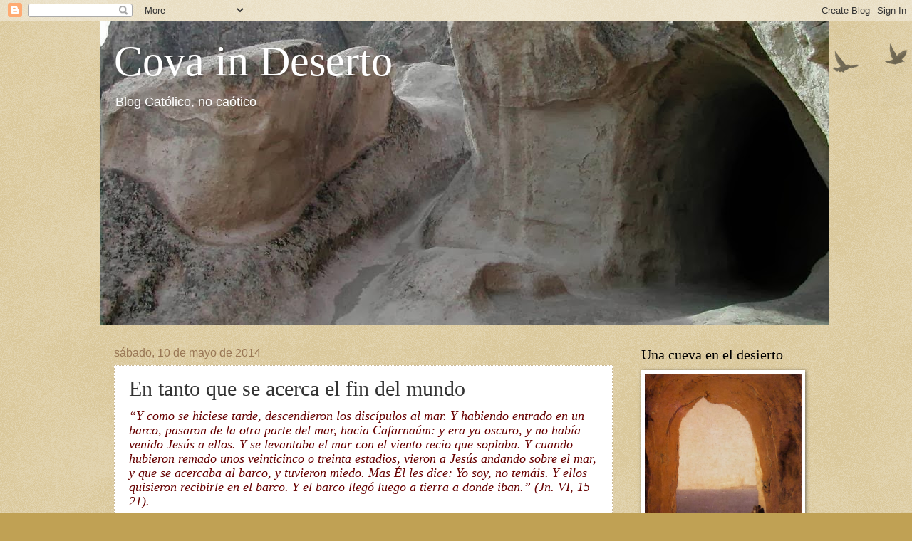

--- FILE ---
content_type: text/html; charset=UTF-8
request_url: https://covaindeserto.blogspot.com/2014/05/en-tanto-que-se-acerca-el-fin-del-mundo.html
body_size: 14709
content:
<!DOCTYPE html>
<html class='v2' dir='ltr' lang='es'>
<head>
<link href='https://www.blogger.com/static/v1/widgets/335934321-css_bundle_v2.css' rel='stylesheet' type='text/css'/>
<meta content='width=1100' name='viewport'/>
<meta content='text/html; charset=UTF-8' http-equiv='Content-Type'/>
<meta content='blogger' name='generator'/>
<link href='https://covaindeserto.blogspot.com/favicon.ico' rel='icon' type='image/x-icon'/>
<link href='http://covaindeserto.blogspot.com/2014/05/en-tanto-que-se-acerca-el-fin-del-mundo.html' rel='canonical'/>
<link rel="alternate" type="application/atom+xml" title="Cova in Deserto - Atom" href="https://covaindeserto.blogspot.com/feeds/posts/default" />
<link rel="alternate" type="application/rss+xml" title="Cova in Deserto - RSS" href="https://covaindeserto.blogspot.com/feeds/posts/default?alt=rss" />
<link rel="service.post" type="application/atom+xml" title="Cova in Deserto - Atom" href="https://www.blogger.com/feeds/5288343768058698005/posts/default" />

<link rel="alternate" type="application/atom+xml" title="Cova in Deserto - Atom" href="https://covaindeserto.blogspot.com/feeds/8956348407521290231/comments/default" />
<!--Can't find substitution for tag [blog.ieCssRetrofitLinks]-->
<link href='https://blogger.googleusercontent.com/img/b/R29vZ2xl/AVvXsEhQf10ONz2S86yRy2gPKPlbN77MGvdnPYFdGbbObJakTTL5V4oCfp5TnCYMsr6OJxYHKhh-SWvuHAINlRnCUb1hnOHL7VPptrFgKtgkppWbm0jeasuQNicn-CR-mYtOM-kOQ2QAuy2vIxRD/s1600/Jesus-sobre-las-aguas-lago-tormenta-Tiberiades-mar-de-Galilea++B.jpg' rel='image_src'/>
<meta content='http://covaindeserto.blogspot.com/2014/05/en-tanto-que-se-acerca-el-fin-del-mundo.html' property='og:url'/>
<meta content='En tanto que se acerca el fin del mundo' property='og:title'/>
<meta content=' “Y como se hiciese tarde, descendieron los discípulos al mar. Y habiendo entrado en un barco, pasaron de la otra parte del mar, hacia Cafar...' property='og:description'/>
<meta content='https://blogger.googleusercontent.com/img/b/R29vZ2xl/AVvXsEhQf10ONz2S86yRy2gPKPlbN77MGvdnPYFdGbbObJakTTL5V4oCfp5TnCYMsr6OJxYHKhh-SWvuHAINlRnCUb1hnOHL7VPptrFgKtgkppWbm0jeasuQNicn-CR-mYtOM-kOQ2QAuy2vIxRD/w1200-h630-p-k-no-nu/Jesus-sobre-las-aguas-lago-tormenta-Tiberiades-mar-de-Galilea++B.jpg' property='og:image'/>
<title>Cova in Deserto: En tanto que se acerca el fin del mundo</title>
<style id='page-skin-1' type='text/css'><!--
/*
-----------------------------------------------
Blogger Template Style
Name:     Watermark
Designer: Blogger
URL:      www.blogger.com
----------------------------------------------- */
/* Use this with templates/1ktemplate-*.html */
/* Content
----------------------------------------------- */
body {
font: normal normal 14px Arial, Tahoma, Helvetica, FreeSans, sans-serif;
color: #333333;
background: #c0a154 url(https://resources.blogblog.com/blogblog/data/1kt/watermark/body_background_birds.png) repeat scroll top left;
}
html body .content-outer {
min-width: 0;
max-width: 100%;
width: 100%;
}
.content-outer {
font-size: 92%;
}
a:link {
text-decoration:none;
color: #cc3300;
}
a:visited {
text-decoration:none;
color: #993322;
}
a:hover {
text-decoration:underline;
color: #ff3300;
}
.body-fauxcolumns .cap-top {
margin-top: 30px;
background: transparent url(https://resources.blogblog.com/blogblog/data/1kt/watermark/body_overlay_birds.png) no-repeat scroll top right;
height: 121px;
}
.content-inner {
padding: 0;
}
/* Header
----------------------------------------------- */
.header-inner .Header .titlewrapper,
.header-inner .Header .descriptionwrapper {
padding-left: 20px;
padding-right: 20px;
}
.Header h1 {
font: normal normal 60px Georgia, Utopia, 'Palatino Linotype', Palatino, serif;
color: #ffffff;
text-shadow: 2px 2px rgba(0, 0, 0, .1);
}
.Header h1 a {
color: #ffffff;
}
.Header .description {
font-size: 140%;
color: #ffffff;
}
/* Tabs
----------------------------------------------- */
.tabs-inner .section {
margin: 0 20px;
}
.tabs-inner .PageList, .tabs-inner .LinkList, .tabs-inner .Labels {
margin-left: -11px;
margin-right: -11px;
background-color: transparent;
border-top: 0 solid #ffffff;
border-bottom: 0 solid #ffffff;
-moz-box-shadow: 0 0 0 rgba(0, 0, 0, .3);
-webkit-box-shadow: 0 0 0 rgba(0, 0, 0, .3);
-goog-ms-box-shadow: 0 0 0 rgba(0, 0, 0, .3);
box-shadow: 0 0 0 rgba(0, 0, 0, .3);
}
.tabs-inner .PageList .widget-content,
.tabs-inner .LinkList .widget-content,
.tabs-inner .Labels .widget-content {
margin: -3px -11px;
background: transparent none  no-repeat scroll right;
}
.tabs-inner .widget ul {
padding: 2px 25px;
max-height: 34px;
background: transparent none no-repeat scroll left;
}
.tabs-inner .widget li {
border: none;
}
.tabs-inner .widget li a {
display: inline-block;
padding: .25em 1em;
font: normal normal 20px Georgia, Utopia, 'Palatino Linotype', Palatino, serif;
color: #cc3300;
border-right: 1px solid #c0a154;
}
.tabs-inner .widget li:first-child a {
border-left: 1px solid #c0a154;
}
.tabs-inner .widget li.selected a, .tabs-inner .widget li a:hover {
color: #000000;
}
/* Headings
----------------------------------------------- */
h2 {
font: normal normal 20px Georgia, Utopia, 'Palatino Linotype', Palatino, serif;
color: #000000;
margin: 0 0 .5em;
}
h2.date-header {
font: normal normal 16px Arial, Tahoma, Helvetica, FreeSans, sans-serif;
color: #997755;
}
/* Main
----------------------------------------------- */
.main-inner .column-center-inner,
.main-inner .column-left-inner,
.main-inner .column-right-inner {
padding: 0 5px;
}
.main-outer {
margin-top: 0;
background: transparent none no-repeat scroll top left;
}
.main-inner {
padding-top: 30px;
}
.main-cap-top {
position: relative;
}
.main-cap-top .cap-right {
position: absolute;
height: 0;
width: 100%;
bottom: 0;
background: transparent none repeat-x scroll bottom center;
}
.main-cap-top .cap-left {
position: absolute;
height: 245px;
width: 280px;
right: 0;
bottom: 0;
background: transparent none no-repeat scroll bottom left;
}
/* Posts
----------------------------------------------- */
.post-outer {
padding: 15px 20px;
margin: 0 0 25px;
background: #ffffff url(https://resources.blogblog.com/blogblog/data/1kt/watermark/post_background_birds.png) repeat scroll top left;
_background-image: none;
border: dotted 1px #ccbb99;
-moz-box-shadow: 0 0 0 rgba(0, 0, 0, .1);
-webkit-box-shadow: 0 0 0 rgba(0, 0, 0, .1);
-goog-ms-box-shadow: 0 0 0 rgba(0, 0, 0, .1);
box-shadow: 0 0 0 rgba(0, 0, 0, .1);
}
h3.post-title {
font: normal normal 30px Georgia, Utopia, 'Palatino Linotype', Palatino, serif;
margin: 0;
}
.comments h4 {
font: normal normal 30px Georgia, Utopia, 'Palatino Linotype', Palatino, serif;
margin: 1em 0 0;
}
.post-body {
font-size: 105%;
line-height: 1.5;
position: relative;
}
.post-header {
margin: 0 0 1em;
color: #997755;
}
.post-footer {
margin: 10px 0 0;
padding: 10px 0 0;
color: #997755;
border-top: dashed 1px #777777;
}
#blog-pager {
font-size: 140%
}
#comments .comment-author {
padding-top: 1.5em;
border-top: dashed 1px #777777;
background-position: 0 1.5em;
}
#comments .comment-author:first-child {
padding-top: 0;
border-top: none;
}
.avatar-image-container {
margin: .2em 0 0;
}
/* Comments
----------------------------------------------- */
.comments .comments-content .icon.blog-author {
background-repeat: no-repeat;
background-image: url([data-uri]);
}
.comments .comments-content .loadmore a {
border-top: 1px solid #777777;
border-bottom: 1px solid #777777;
}
.comments .continue {
border-top: 2px solid #777777;
}
/* Widgets
----------------------------------------------- */
.widget ul, .widget #ArchiveList ul.flat {
padding: 0;
list-style: none;
}
.widget ul li, .widget #ArchiveList ul.flat li {
padding: .35em 0;
text-indent: 0;
border-top: dashed 1px #777777;
}
.widget ul li:first-child, .widget #ArchiveList ul.flat li:first-child {
border-top: none;
}
.widget .post-body ul {
list-style: disc;
}
.widget .post-body ul li {
border: none;
}
.widget .zippy {
color: #777777;
}
.post-body img, .post-body .tr-caption-container, .Profile img, .Image img,
.BlogList .item-thumbnail img {
padding: 5px;
background: #fff;
-moz-box-shadow: 1px 1px 5px rgba(0, 0, 0, .5);
-webkit-box-shadow: 1px 1px 5px rgba(0, 0, 0, .5);
-goog-ms-box-shadow: 1px 1px 5px rgba(0, 0, 0, .5);
box-shadow: 1px 1px 5px rgba(0, 0, 0, .5);
}
.post-body img, .post-body .tr-caption-container {
padding: 8px;
}
.post-body .tr-caption-container {
color: #333333;
}
.post-body .tr-caption-container img {
padding: 0;
background: transparent;
border: none;
-moz-box-shadow: 0 0 0 rgba(0, 0, 0, .1);
-webkit-box-shadow: 0 0 0 rgba(0, 0, 0, .1);
-goog-ms-box-shadow: 0 0 0 rgba(0, 0, 0, .1);
box-shadow: 0 0 0 rgba(0, 0, 0, .1);
}
/* Footer
----------------------------------------------- */
.footer-outer {
color:#ccbb99;
background: #330000 url(https://resources.blogblog.com/blogblog/data/1kt/watermark/body_background_navigator.png) repeat scroll top left;
}
.footer-outer a {
color: #ff7755;
}
.footer-outer a:visited {
color: #dd5533;
}
.footer-outer a:hover {
color: #ff9977;
}
.footer-outer .widget h2 {
color: #eeddbb;
}
/* Mobile
----------------------------------------------- */
body.mobile  {
background-size: 100% auto;
}
.mobile .body-fauxcolumn-outer {
background: transparent none repeat scroll top left;
}
html .mobile .mobile-date-outer {
border-bottom: none;
background: #ffffff url(https://resources.blogblog.com/blogblog/data/1kt/watermark/post_background_birds.png) repeat scroll top left;
_background-image: none;
margin-bottom: 10px;
}
.mobile .main-inner .date-outer {
padding: 0;
}
.mobile .main-inner .date-header {
margin: 10px;
}
.mobile .main-cap-top {
z-index: -1;
}
.mobile .content-outer {
font-size: 100%;
}
.mobile .post-outer {
padding: 10px;
}
.mobile .main-cap-top .cap-left {
background: transparent none no-repeat scroll bottom left;
}
.mobile .body-fauxcolumns .cap-top {
margin: 0;
}
.mobile-link-button {
background: #ffffff url(https://resources.blogblog.com/blogblog/data/1kt/watermark/post_background_birds.png) repeat scroll top left;
}
.mobile-link-button a:link, .mobile-link-button a:visited {
color: #cc3300;
}
.mobile-index-date .date-header {
color: #997755;
}
.mobile-index-contents {
color: #333333;
}
.mobile .tabs-inner .section {
margin: 0;
}
.mobile .tabs-inner .PageList {
margin-left: 0;
margin-right: 0;
}
.mobile .tabs-inner .PageList .widget-content {
margin: 0;
color: #000000;
background: #ffffff url(https://resources.blogblog.com/blogblog/data/1kt/watermark/post_background_birds.png) repeat scroll top left;
}
.mobile .tabs-inner .PageList .widget-content .pagelist-arrow {
border-left: 1px solid #c0a154;
}

--></style>
<style id='template-skin-1' type='text/css'><!--
body {
min-width: 1000px;
}
.content-outer, .content-fauxcolumn-outer, .region-inner {
min-width: 1000px;
max-width: 1000px;
_width: 1000px;
}
.main-inner .columns {
padding-left: 0px;
padding-right: 260px;
}
.main-inner .fauxcolumn-center-outer {
left: 0px;
right: 260px;
/* IE6 does not respect left and right together */
_width: expression(this.parentNode.offsetWidth -
parseInt("0px") -
parseInt("260px") + 'px');
}
.main-inner .fauxcolumn-left-outer {
width: 0px;
}
.main-inner .fauxcolumn-right-outer {
width: 260px;
}
.main-inner .column-left-outer {
width: 0px;
right: 100%;
margin-left: -0px;
}
.main-inner .column-right-outer {
width: 260px;
margin-right: -260px;
}
#layout {
min-width: 0;
}
#layout .content-outer {
min-width: 0;
width: 800px;
}
#layout .region-inner {
min-width: 0;
width: auto;
}
body#layout div.add_widget {
padding: 8px;
}
body#layout div.add_widget a {
margin-left: 32px;
}
--></style>
<link href='https://www.blogger.com/dyn-css/authorization.css?targetBlogID=5288343768058698005&amp;zx=d9855468-7ebe-4045-8607-4af44bd729ea' media='none' onload='if(media!=&#39;all&#39;)media=&#39;all&#39;' rel='stylesheet'/><noscript><link href='https://www.blogger.com/dyn-css/authorization.css?targetBlogID=5288343768058698005&amp;zx=d9855468-7ebe-4045-8607-4af44bd729ea' rel='stylesheet'/></noscript>
<meta name='google-adsense-platform-account' content='ca-host-pub-1556223355139109'/>
<meta name='google-adsense-platform-domain' content='blogspot.com'/>

</head>
<body class='loading variant-birds'>
<div class='navbar section' id='navbar' name='Barra de navegación'><div class='widget Navbar' data-version='1' id='Navbar1'><script type="text/javascript">
    function setAttributeOnload(object, attribute, val) {
      if(window.addEventListener) {
        window.addEventListener('load',
          function(){ object[attribute] = val; }, false);
      } else {
        window.attachEvent('onload', function(){ object[attribute] = val; });
      }
    }
  </script>
<div id="navbar-iframe-container"></div>
<script type="text/javascript" src="https://apis.google.com/js/platform.js"></script>
<script type="text/javascript">
      gapi.load("gapi.iframes:gapi.iframes.style.bubble", function() {
        if (gapi.iframes && gapi.iframes.getContext) {
          gapi.iframes.getContext().openChild({
              url: 'https://www.blogger.com/navbar/5288343768058698005?po\x3d8956348407521290231\x26origin\x3dhttps://covaindeserto.blogspot.com',
              where: document.getElementById("navbar-iframe-container"),
              id: "navbar-iframe"
          });
        }
      });
    </script><script type="text/javascript">
(function() {
var script = document.createElement('script');
script.type = 'text/javascript';
script.src = '//pagead2.googlesyndication.com/pagead/js/google_top_exp.js';
var head = document.getElementsByTagName('head')[0];
if (head) {
head.appendChild(script);
}})();
</script>
</div></div>
<div class='body-fauxcolumns'>
<div class='fauxcolumn-outer body-fauxcolumn-outer'>
<div class='cap-top'>
<div class='cap-left'></div>
<div class='cap-right'></div>
</div>
<div class='fauxborder-left'>
<div class='fauxborder-right'></div>
<div class='fauxcolumn-inner'>
</div>
</div>
<div class='cap-bottom'>
<div class='cap-left'></div>
<div class='cap-right'></div>
</div>
</div>
</div>
<div class='content'>
<div class='content-fauxcolumns'>
<div class='fauxcolumn-outer content-fauxcolumn-outer'>
<div class='cap-top'>
<div class='cap-left'></div>
<div class='cap-right'></div>
</div>
<div class='fauxborder-left'>
<div class='fauxborder-right'></div>
<div class='fauxcolumn-inner'>
</div>
</div>
<div class='cap-bottom'>
<div class='cap-left'></div>
<div class='cap-right'></div>
</div>
</div>
</div>
<div class='content-outer'>
<div class='content-cap-top cap-top'>
<div class='cap-left'></div>
<div class='cap-right'></div>
</div>
<div class='fauxborder-left content-fauxborder-left'>
<div class='fauxborder-right content-fauxborder-right'></div>
<div class='content-inner'>
<header>
<div class='header-outer'>
<div class='header-cap-top cap-top'>
<div class='cap-left'></div>
<div class='cap-right'></div>
</div>
<div class='fauxborder-left header-fauxborder-left'>
<div class='fauxborder-right header-fauxborder-right'></div>
<div class='region-inner header-inner'>
<div class='header section' id='header' name='Cabecera'><div class='widget Header' data-version='1' id='Header1'>
<div id='header-inner' style='background-image: url("https://blogger.googleusercontent.com/img/b/R29vZ2xl/AVvXsEhXT59fhUH2veT3SP52sjQF9tJ-QqJRYZ20aZ6WBIQL63l39Spp3FJGL4SzBzH1jym9ktPNyzCHdsg6PlYfe4X9epGJatnD-uxV1_AFpLVNjPHT5jl9ApxNmWl3tBT5L6__eGppiGPRJ5NB/s1600/Detalle+del+Monasterio+de+Selime%252C+A.jpg"); background-position: left; width: 1024px; min-height: 427px; _height: 427px; background-repeat: no-repeat; '>
<div class='titlewrapper' style='background: transparent'>
<h1 class='title' style='background: transparent; border-width: 0px'>
<a href='https://covaindeserto.blogspot.com/'>
Cova in Deserto
</a>
</h1>
</div>
<div class='descriptionwrapper'>
<p class='description'><span>Blog Católico, 
no caótico</span></p>
</div>
</div>
</div></div>
</div>
</div>
<div class='header-cap-bottom cap-bottom'>
<div class='cap-left'></div>
<div class='cap-right'></div>
</div>
</div>
</header>
<div class='tabs-outer'>
<div class='tabs-cap-top cap-top'>
<div class='cap-left'></div>
<div class='cap-right'></div>
</div>
<div class='fauxborder-left tabs-fauxborder-left'>
<div class='fauxborder-right tabs-fauxborder-right'></div>
<div class='region-inner tabs-inner'>
<div class='tabs no-items section' id='crosscol' name='Multicolumnas'></div>
<div class='tabs no-items section' id='crosscol-overflow' name='Cross-Column 2'></div>
</div>
</div>
<div class='tabs-cap-bottom cap-bottom'>
<div class='cap-left'></div>
<div class='cap-right'></div>
</div>
</div>
<div class='main-outer'>
<div class='main-cap-top cap-top'>
<div class='cap-left'></div>
<div class='cap-right'></div>
</div>
<div class='fauxborder-left main-fauxborder-left'>
<div class='fauxborder-right main-fauxborder-right'></div>
<div class='region-inner main-inner'>
<div class='columns fauxcolumns'>
<div class='fauxcolumn-outer fauxcolumn-center-outer'>
<div class='cap-top'>
<div class='cap-left'></div>
<div class='cap-right'></div>
</div>
<div class='fauxborder-left'>
<div class='fauxborder-right'></div>
<div class='fauxcolumn-inner'>
</div>
</div>
<div class='cap-bottom'>
<div class='cap-left'></div>
<div class='cap-right'></div>
</div>
</div>
<div class='fauxcolumn-outer fauxcolumn-left-outer'>
<div class='cap-top'>
<div class='cap-left'></div>
<div class='cap-right'></div>
</div>
<div class='fauxborder-left'>
<div class='fauxborder-right'></div>
<div class='fauxcolumn-inner'>
</div>
</div>
<div class='cap-bottom'>
<div class='cap-left'></div>
<div class='cap-right'></div>
</div>
</div>
<div class='fauxcolumn-outer fauxcolumn-right-outer'>
<div class='cap-top'>
<div class='cap-left'></div>
<div class='cap-right'></div>
</div>
<div class='fauxborder-left'>
<div class='fauxborder-right'></div>
<div class='fauxcolumn-inner'>
</div>
</div>
<div class='cap-bottom'>
<div class='cap-left'></div>
<div class='cap-right'></div>
</div>
</div>
<!-- corrects IE6 width calculation -->
<div class='columns-inner'>
<div class='column-center-outer'>
<div class='column-center-inner'>
<div class='main section' id='main' name='Principal'><div class='widget Blog' data-version='1' id='Blog1'>
<div class='blog-posts hfeed'>

          <div class="date-outer">
        
<h2 class='date-header'><span>sábado, 10 de mayo de 2014</span></h2>

          <div class="date-posts">
        
<div class='post-outer'>
<div class='post hentry uncustomized-post-template' itemprop='blogPost' itemscope='itemscope' itemtype='http://schema.org/BlogPosting'>
<meta content='https://blogger.googleusercontent.com/img/b/R29vZ2xl/AVvXsEhQf10ONz2S86yRy2gPKPlbN77MGvdnPYFdGbbObJakTTL5V4oCfp5TnCYMsr6OJxYHKhh-SWvuHAINlRnCUb1hnOHL7VPptrFgKtgkppWbm0jeasuQNicn-CR-mYtOM-kOQ2QAuy2vIxRD/s1600/Jesus-sobre-las-aguas-lago-tormenta-Tiberiades-mar-de-Galilea++B.jpg' itemprop='image_url'/>
<meta content='5288343768058698005' itemprop='blogId'/>
<meta content='8956348407521290231' itemprop='postId'/>
<a name='8956348407521290231'></a>
<h3 class='post-title entry-title' itemprop='name'>
En tanto que se acerca el fin del mundo
</h3>
<div class='post-header'>
<div class='post-header-line-1'></div>
</div>
<div class='post-body entry-content' id='post-body-8956348407521290231' itemprop='description articleBody'>
<div class="MsoNormal">
<i><span style="line-height: 115%;"><span style="font-family: Georgia, Times New Roman, serif;"><span style="color: #660000; font-size: large;">&#8220;Y como se hiciese tarde,
descendieron los discípulos al mar. Y habiendo entrado en un barco, pasaron de
la otra parte del mar, hacia Cafarnaúm: y era ya oscuro, y no había venido
Jesús a ellos. Y se levantaba el mar con el viento recio que soplaba. Y cuando
hubieron remado unos veinticinco o treinta estadios, vieron a Jesús andando
sobre el mar, y que se acercaba al barco, y tuvieron miedo. Mas Él les dice: Yo
soy, no temáis. Y ellos quisieron recibirle en el barco. Y el barco llegó luego
a tierra a donde iban.&#8221; (Jn. VI, 15-21).</span><span style="font-size: medium;"><o:p></o:p></span></span></span></i></div>
<div class="MsoNormal">
<i><span style="font-size: 14.0pt; line-height: 115%;"><span style="font-family: Georgia, Times New Roman, serif;"><br /></span></span></i></div>
<table align="center" cellpadding="0" cellspacing="0" class="tr-caption-container" style="margin-left: auto; margin-right: auto; text-align: center;"><tbody>
<tr><td style="text-align: center;"><a href="https://blogger.googleusercontent.com/img/b/R29vZ2xl/AVvXsEhQf10ONz2S86yRy2gPKPlbN77MGvdnPYFdGbbObJakTTL5V4oCfp5TnCYMsr6OJxYHKhh-SWvuHAINlRnCUb1hnOHL7VPptrFgKtgkppWbm0jeasuQNicn-CR-mYtOM-kOQ2QAuy2vIxRD/s1600/Jesus-sobre-las-aguas-lago-tormenta-Tiberiades-mar-de-Galilea++B.jpg" imageanchor="1" style="margin-left: auto; margin-right: auto;"><span style="font-family: Georgia, Times New Roman, serif;"><img border="0" height="369" src="https://blogger.googleusercontent.com/img/b/R29vZ2xl/AVvXsEhQf10ONz2S86yRy2gPKPlbN77MGvdnPYFdGbbObJakTTL5V4oCfp5TnCYMsr6OJxYHKhh-SWvuHAINlRnCUb1hnOHL7VPptrFgKtgkppWbm0jeasuQNicn-CR-mYtOM-kOQ2QAuy2vIxRD/s1600/Jesus-sobre-las-aguas-lago-tormenta-Tiberiades-mar-de-Galilea++B.jpg" width="640" /></span></a></td></tr>
<tr><td class="tr-caption" style="text-align: center;"><span style="text-align: start;"><span style="line-height: 21.466665267944336px;"><span style="font-family: Georgia, Times New Roman, serif; font-size: small;"><i>Mas Él les dice: Yo soy, no temáis.&nbsp;</i></span></span></span></td></tr>
</tbody></table>
<div class="MsoNormal">
<i><span style="line-height: 115%;"><span style="font-family: Georgia, Times New Roman, serif; font-size: large;"><br /></span></span></i></div>
<div class="MsoNormal">
<span style="line-height: 115%;"><span style="font-family: Georgia, Times New Roman, serif; font-size: large;">&nbsp;&nbsp;&nbsp;&nbsp;&nbsp;&nbsp;&nbsp;&nbsp;&nbsp;&nbsp;&nbsp; &#8230; (<i>San Agustín</i>)&#8230;&#8221;Aquella nave representaba la Iglesia: ya habían
aparecido las tinieblas, y con razón, porque no existía luz, y no había venido
Jesús a ellos. En tanto que se acerca el fin del mundo, crece la maldad y
aumentan los errores. Mas la luz es la caridad, según aquellas palabras de San
Juan: &#8220;el que aborrece a su hermano vive en tinieblas&#8221;. Las mismas olas que
turban la nave, las tempestades y los vientos,&nbsp;
representan los clamores de los réprobos. Por esto la caridad se enfría,
y se aumentan las agitaciones y la nave peligra: y sin embargo, ellos, a pesar
del viento, de la tempestad y de las olas, procuraban que la nave no zozobrase
ni se sumergiese, porque el que perseverare hasta el fin se salvará.<o:p></o:p></span></span></div>
<div class="MsoNormal">
<span style="line-height: 115%;"><span style="font-family: Georgia, Times New Roman, serif; font-size: large;"><br /></span></span></div>
<div class="MsoNormal">
<span style="line-height: 115%;"><span style="font-family: Georgia, Times New Roman, serif; font-size: large;">&nbsp;&nbsp;&nbsp;&nbsp;&nbsp;&nbsp;&nbsp;&nbsp;&nbsp;&nbsp;&nbsp; &#8230;Y para aquellos que cumplen la Ley,
vino Jesucristo pisando las olas, esto es, poniendo bajo sus pies a todas las
vanidades del mundo, rebajando todas las elevaciones del siglo, y sin embargo
quedan tantas tribulaciones, que aún los mismos que creen en Jesucristo temen
perecer.&#8221;<o:p></o:p></span></span></div>
<div class="MsoNormal">
<span style="line-height: 115%;"><span style="font-family: Georgia, Times New Roman, serif; font-size: large;"><br /></span></span></div>
<div class="MsoNormal">
<span style="line-height: 115%;"><span style="font-family: Georgia, Times New Roman, serif; font-size: large;">&nbsp;&nbsp;&nbsp;&nbsp;&nbsp;&nbsp;&nbsp;&nbsp;&nbsp;&nbsp;&nbsp; (<i>Teófilo</i>)
&#8220;Cuando los hombres o los demonios se esfuerzan en abatirnos por temor, oigamos
lo que dice Jesucristo: &#8220;Yo soy, no temáis&#8221;. Esto es: yo sin cesar os defiendo,
y, como Dios, subsisto siempre, y nunca falto; no perdáis la fe en mí, asustados
por falsos temores. Véase como el Señor no acudió en los primeros momentos del
peligro, sino en los últimos. Porque permite que nos encontremos en medio de
los peligros, y así, peleando en las tribulaciones, nos volvamos mejores, y
recurramos únicamente a Él solo, que es quien puede librarnos cuando menos se
espera. No pudiendo la inteligencia humana acudir con el oportuno remedio en
las grandes tribulaciones, viene entonces a auxiliarnos la gracia divina. Y si
queremos que Jesucristo pase a nuestra nave (Esto es, habite en nuestros
corazones) inmediatamente nos encontraremos en la tierra a donde queremos ir (esto
es, en el cielo&#8221;).<o:p></o:p></span></span></div>
<div class="MsoNormal">
<span style="line-height: 115%;"><span style="font-family: Georgia, Times New Roman, serif; font-size: large;"><br /></span></span></div>
<div class="MsoNormal">
<span style="line-height: 115%;"><span style="font-family: Georgia, Times New Roman, serif; font-size: large;">&nbsp;&nbsp;&nbsp;&nbsp;&nbsp;&nbsp;&nbsp;&nbsp;&nbsp;&nbsp;&nbsp; (<i>Beda</i>)
&#8220;Y como esta navecilla no conduce a los perezosos, sino a los que reman con firmeza,
se da a entender que en la Iglesia, no los desidiosos ni los afeminados, sino
los fuertes y perseverantes en la buenas obras, son los que llegan al puerto de
la salvación eterna&#8221;.<o:p></o:p></span></span></div>
<div class="MsoNormal">
<span style="line-height: 115%;"><span style="font-family: Georgia, Times New Roman, serif; font-size: large;"><br /></span></span></div>
<div class="MsoNormal">
<span style="line-height: 115%;"><span style="font-family: Georgia, Times New Roman, serif; font-size: large;"><br /></span></span></div>
<div class="MsoNormal">
<br /></div>
<div class="MsoNormal">
<i><span style="line-height: 115%;"><span style="font-family: Georgia, Times New Roman, serif; font-size: large;">Fragmentos tomados de:&nbsp;</span></span></i></div>
<div class="MsoNormal">
<i><span style="line-height: 115%;"><span style="font-family: Georgia, Times New Roman, serif; font-size: large;"><br /></span></span></i></div>
<div class="MsoNormal">
<i><span style="line-height: 115%;"><span style="font-family: Georgia, Times New Roman, serif; font-size: large;"><b>Santo Tomás de Aquino, Catena Áurea</b>, Tomo V, <b>San Juan</b>,&nbsp;</span></span></i></div>
<div class="MsoNormal">
<i><span style="line-height: 115%;"><span style="font-family: Georgia, Times New Roman, serif; font-size: large;">págs. 161-163 y 164. Ed. Cursos de Cultura Católica,&nbsp;</span></span></i></div>
<div class="MsoNormal">
<i><span style="line-height: 115%;"><span style="font-family: Georgia, Times New Roman, serif; font-size: large;">Buenos Aires, 1946.<o:p></o:p></span></span></i></div>
<br />
<div class="MsoNormal">
<br /></div>
<div style='clear: both;'></div>
</div>
<div class='post-footer'>
<div class='post-footer-line post-footer-line-1'>
<span class='post-author vcard'>
Publicado por
<span class='fn' itemprop='author' itemscope='itemscope' itemtype='http://schema.org/Person'>
<meta content='https://www.blogger.com/profile/08907811666311463453' itemprop='url'/>
<a class='g-profile' href='https://www.blogger.com/profile/08907811666311463453' rel='author' title='author profile'>
<span itemprop='name'>Alberto M. Borromeo</span>
</a>
</span>
</span>
<span class='post-timestamp'>
en
<meta content='http://covaindeserto.blogspot.com/2014/05/en-tanto-que-se-acerca-el-fin-del-mundo.html' itemprop='url'/>
<a class='timestamp-link' href='https://covaindeserto.blogspot.com/2014/05/en-tanto-que-se-acerca-el-fin-del-mundo.html' rel='bookmark' title='permanent link'><abbr class='published' itemprop='datePublished' title='2014-05-10T17:32:00-07:00'>17:32</abbr></a>
</span>
<span class='post-comment-link'>
</span>
<span class='post-icons'>
<span class='item-control blog-admin pid-2091969869'>
<a href='https://www.blogger.com/post-edit.g?blogID=5288343768058698005&postID=8956348407521290231&from=pencil' title='Editar entrada'>
<img alt='' class='icon-action' height='18' src='https://resources.blogblog.com/img/icon18_edit_allbkg.gif' width='18'/>
</a>
</span>
</span>
<div class='post-share-buttons goog-inline-block'>
<a class='goog-inline-block share-button sb-email' href='https://www.blogger.com/share-post.g?blogID=5288343768058698005&postID=8956348407521290231&target=email' target='_blank' title='Enviar por correo electrónico'><span class='share-button-link-text'>Enviar por correo electrónico</span></a><a class='goog-inline-block share-button sb-blog' href='https://www.blogger.com/share-post.g?blogID=5288343768058698005&postID=8956348407521290231&target=blog' onclick='window.open(this.href, "_blank", "height=270,width=475"); return false;' target='_blank' title='Escribe un blog'><span class='share-button-link-text'>Escribe un blog</span></a><a class='goog-inline-block share-button sb-twitter' href='https://www.blogger.com/share-post.g?blogID=5288343768058698005&postID=8956348407521290231&target=twitter' target='_blank' title='Compartir en X'><span class='share-button-link-text'>Compartir en X</span></a><a class='goog-inline-block share-button sb-facebook' href='https://www.blogger.com/share-post.g?blogID=5288343768058698005&postID=8956348407521290231&target=facebook' onclick='window.open(this.href, "_blank", "height=430,width=640"); return false;' target='_blank' title='Compartir con Facebook'><span class='share-button-link-text'>Compartir con Facebook</span></a><a class='goog-inline-block share-button sb-pinterest' href='https://www.blogger.com/share-post.g?blogID=5288343768058698005&postID=8956348407521290231&target=pinterest' target='_blank' title='Compartir en Pinterest'><span class='share-button-link-text'>Compartir en Pinterest</span></a>
</div>
</div>
<div class='post-footer-line post-footer-line-2'>
<span class='post-labels'>
</span>
</div>
<div class='post-footer-line post-footer-line-3'>
<span class='post-location'>
</span>
</div>
</div>
</div>
<div class='comments' id='comments'>
<a name='comments'></a>
</div>
</div>

        </div></div>
      
</div>
<div class='blog-pager' id='blog-pager'>
<span id='blog-pager-newer-link'>
<a class='blog-pager-newer-link' href='https://covaindeserto.blogspot.com/2014/05/hablan-los-dominicos-de-avrille.html' id='Blog1_blog-pager-newer-link' title='Entrada más reciente'>Entrada más reciente</a>
</span>
<span id='blog-pager-older-link'>
<a class='blog-pager-older-link' href='https://covaindeserto.blogspot.com/2014/05/ordenaciones-nuevas-i.html' id='Blog1_blog-pager-older-link' title='Entrada antigua'>Entrada antigua</a>
</span>
<a class='home-link' href='https://covaindeserto.blogspot.com/'>Inicio</a>
</div>
<div class='clear'></div>
<div class='post-feeds'>
</div>
</div></div>
</div>
</div>
<div class='column-left-outer'>
<div class='column-left-inner'>
<aside>
</aside>
</div>
</div>
<div class='column-right-outer'>
<div class='column-right-inner'>
<aside>
<div class='sidebar section' id='sidebar-right-1'><div class='widget Image' data-version='1' id='Image1'>
<h2>Una cueva en el desierto</h2>
<div class='widget-content'>
<img alt='Una cueva en el desierto' height='329' id='Image1_img' src='https://blogger.googleusercontent.com/img/b/R29vZ2xl/AVvXsEhMZ23WhOR3sKQuys8tmxhkhuYwGGtrx9MJQrmu1whcA4AiNYs0-Vkxk4I9mB2dilNG-amdYxFaT2rYpHMZWEqqYpsjc7hwv8ZznkzYhhiDIUExIuEtssfTD7qVIEMWoF_HB-W7wHcEmKba/s1600/Grotto+in+the+Gulf+of+Naples%252C+1829%252C+Karl+Blechen+1797-1840.jpg' width='250'/>
<br/>
</div>
<div class='clear'></div>
</div><div class='widget Text' data-version='1' id='Text1'>
<h2 class='title'>covaindeserto@gmail.com</h2>
<div class='widget-content'>
Escribir a nuestra dirección:<div style="font-weight: normal;"><br /></div><div><b><span =""  style="color:#990000;">covaindeserto@gmail.com</span></b></div>
</div>
<div class='clear'></div>
</div><div class='widget Label' data-version='1' id='Label1'>
<h2>Etiquetas / Temas</h2>
<div class='widget-content list-label-widget-content'>
<ul>
<li>
<a dir='ltr' href='https://covaindeserto.blogspot.com/search/label/Anticatolicismo'>Anticatolicismo</a>
</li>
<li>
<a dir='ltr' href='https://covaindeserto.blogspot.com/search/label/Apokal%C3%ADpticas'>Apokalípticas</a>
</li>
<li>
<a dir='ltr' href='https://covaindeserto.blogspot.com/search/label/Arte%20Sacro'>Arte Sacro</a>
</li>
<li>
<a dir='ltr' href='https://covaindeserto.blogspot.com/search/label/Autores%20Cat%C3%B3licos'>Autores Católicos</a>
</li>
<li>
<a dir='ltr' href='https://covaindeserto.blogspot.com/search/label/Bergoglio'>Bergoglio</a>
</li>
<li>
<a dir='ltr' href='https://covaindeserto.blogspot.com/search/label/Chesterton'>Chesterton</a>
</li>
<li>
<a dir='ltr' href='https://covaindeserto.blogspot.com/search/label/Comentarios%20Eleison'>Comentarios Eleison</a>
</li>
<li>
<a dir='ltr' href='https://covaindeserto.blogspot.com/search/label/Crisis%20de%20la%20Iglesia'>Crisis de la Iglesia</a>
</li>
<li>
<a dir='ltr' href='https://covaindeserto.blogspot.com/search/label/Cultura'>Cultura</a>
</li>
<li>
<a dir='ltr' href='https://covaindeserto.blogspot.com/search/label/Espiritualidad'>Espiritualidad</a>
</li>
<li>
<a dir='ltr' href='https://covaindeserto.blogspot.com/search/label/Familia'>Familia</a>
</li>
<li>
<a dir='ltr' href='https://covaindeserto.blogspot.com/search/label/Fatima'>Fatima</a>
</li>
<li>
<a dir='ltr' href='https://covaindeserto.blogspot.com/search/label/F%C3%A1tima'>Fátima</a>
</li>
<li>
<a dir='ltr' href='https://covaindeserto.blogspot.com/search/label/Fecha%20Lit%C3%BArgica'>Fecha Litúrgica</a>
</li>
<li>
<a dir='ltr' href='https://covaindeserto.blogspot.com/search/label/Francisco'>Francisco</a>
</li>
<li>
<a dir='ltr' href='https://covaindeserto.blogspot.com/search/label/Francisco%20I'>Francisco I</a>
</li>
<li>
<a dir='ltr' href='https://covaindeserto.blogspot.com/search/label/Frases'>Frases</a>
</li>
<li>
<a dir='ltr' href='https://covaindeserto.blogspot.com/search/label/Jubileo'>Jubileo</a>
</li>
<li>
<a dir='ltr' href='https://covaindeserto.blogspot.com/search/label/Libros'>Libros</a>
</li>
<li>
<a dir='ltr' href='https://covaindeserto.blogspot.com/search/label/Liturgia'>Liturgia</a>
</li>
<li>
<a dir='ltr' href='https://covaindeserto.blogspot.com/search/label/Modernismo'>Modernismo</a>
</li>
<li>
<a dir='ltr' href='https://covaindeserto.blogspot.com/search/label/MONASTERIO%20de%20la%20Santa%20Cruz'>MONASTERIO de la Santa Cruz</a>
</li>
<li>
<a dir='ltr' href='https://covaindeserto.blogspot.com/search/label/Mons.%20Bernard%20Fellay'>Mons. Bernard Fellay</a>
</li>
<li>
<a dir='ltr' href='https://covaindeserto.blogspot.com/search/label/Mons.%20Marcel%20Lefebvre'>Mons. Marcel Lefebvre</a>
</li>
<li>
<a dir='ltr' href='https://covaindeserto.blogspot.com/search/label/Monse%C3%B1or%20de%20Galarreta'>Monseñor de Galarreta</a>
</li>
<li>
<a dir='ltr' href='https://covaindeserto.blogspot.com/search/label/Neo-Fraternidad'>Neo-Fraternidad</a>
</li>
<li>
<a dir='ltr' href='https://covaindeserto.blogspot.com/search/label/poemas'>poemas</a>
</li>
<li>
<a dir='ltr' href='https://covaindeserto.blogspot.com/search/label/Prof.%20Carlos%20Nougu%C3%A9'>Prof. Carlos Nougué</a>
</li>
<li>
<a dir='ltr' href='https://covaindeserto.blogspot.com/search/label/Profec%C3%ADas'>Profecías</a>
</li>
<li>
<a dir='ltr' href='https://covaindeserto.blogspot.com/search/label/Reflexiones'>Reflexiones</a>
</li>
<li>
<a dir='ltr' href='https://covaindeserto.blogspot.com/search/label/Resistencia'>Resistencia</a>
</li>
<li>
<a dir='ltr' href='https://covaindeserto.blogspot.com/search/label/San%20Agust%C3%ADn'>San Agustín</a>
</li>
<li>
<a dir='ltr' href='https://covaindeserto.blogspot.com/search/label/San%20Pio%20X'>San Pio X</a>
</li>
<li>
<a dir='ltr' href='https://covaindeserto.blogspot.com/search/label/Sermones'>Sermones</a>
</li>
<li>
<a dir='ltr' href='https://covaindeserto.blogspot.com/search/label/S%C3%ADmbolos'>Símbolos</a>
</li>
<li>
<a dir='ltr' href='https://covaindeserto.blogspot.com/search/label/Teolog%C3%ADa'>Teología</a>
</li>
<li>
<a dir='ltr' href='https://covaindeserto.blogspot.com/search/label/textos.'>textos.</a>
</li>
<li>
<a dir='ltr' href='https://covaindeserto.blogspot.com/search/label/Tradici%C3%B3n'>Tradición</a>
</li>
</ul>
<div class='clear'></div>
</div>
</div><div class='widget BlogSearch' data-version='1' id='BlogSearch1'>
<h2 class='title'>Buscar este blog</h2>
<div class='widget-content'>
<div id='BlogSearch1_form'>
<form action='https://covaindeserto.blogspot.com/search' class='gsc-search-box' target='_top'>
<table cellpadding='0' cellspacing='0' class='gsc-search-box'>
<tbody>
<tr>
<td class='gsc-input'>
<input autocomplete='off' class='gsc-input' name='q' size='10' title='search' type='text' value=''/>
</td>
<td class='gsc-search-button'>
<input class='gsc-search-button' title='search' type='submit' value='Buscar'/>
</td>
</tr>
</tbody>
</table>
</form>
</div>
</div>
<div class='clear'></div>
</div><div class='widget BlogArchive' data-version='1' id='BlogArchive1'>
<h2>Archivo del blog</h2>
<div class='widget-content'>
<div id='ArchiveList'>
<div id='BlogArchive1_ArchiveList'>
<ul class='hierarchy'>
<li class='archivedate collapsed'>
<a class='toggle' href='javascript:void(0)'>
<span class='zippy'>

        &#9658;&#160;
      
</span>
</a>
<a class='post-count-link' href='https://covaindeserto.blogspot.com/2016/'>
2016
</a>
<span class='post-count' dir='ltr'>(39)</span>
<ul class='hierarchy'>
<li class='archivedate collapsed'>
<a class='toggle' href='javascript:void(0)'>
<span class='zippy'>

        &#9658;&#160;
      
</span>
</a>
<a class='post-count-link' href='https://covaindeserto.blogspot.com/2016/09/'>
septiembre
</a>
<span class='post-count' dir='ltr'>(1)</span>
</li>
</ul>
<ul class='hierarchy'>
<li class='archivedate collapsed'>
<a class='toggle' href='javascript:void(0)'>
<span class='zippy'>

        &#9658;&#160;
      
</span>
</a>
<a class='post-count-link' href='https://covaindeserto.blogspot.com/2016/04/'>
abril
</a>
<span class='post-count' dir='ltr'>(8)</span>
</li>
</ul>
<ul class='hierarchy'>
<li class='archivedate collapsed'>
<a class='toggle' href='javascript:void(0)'>
<span class='zippy'>

        &#9658;&#160;
      
</span>
</a>
<a class='post-count-link' href='https://covaindeserto.blogspot.com/2016/03/'>
marzo
</a>
<span class='post-count' dir='ltr'>(8)</span>
</li>
</ul>
<ul class='hierarchy'>
<li class='archivedate collapsed'>
<a class='toggle' href='javascript:void(0)'>
<span class='zippy'>

        &#9658;&#160;
      
</span>
</a>
<a class='post-count-link' href='https://covaindeserto.blogspot.com/2016/02/'>
febrero
</a>
<span class='post-count' dir='ltr'>(9)</span>
</li>
</ul>
<ul class='hierarchy'>
<li class='archivedate collapsed'>
<a class='toggle' href='javascript:void(0)'>
<span class='zippy'>

        &#9658;&#160;
      
</span>
</a>
<a class='post-count-link' href='https://covaindeserto.blogspot.com/2016/01/'>
enero
</a>
<span class='post-count' dir='ltr'>(13)</span>
</li>
</ul>
</li>
</ul>
<ul class='hierarchy'>
<li class='archivedate collapsed'>
<a class='toggle' href='javascript:void(0)'>
<span class='zippy'>

        &#9658;&#160;
      
</span>
</a>
<a class='post-count-link' href='https://covaindeserto.blogspot.com/2015/'>
2015
</a>
<span class='post-count' dir='ltr'>(153)</span>
<ul class='hierarchy'>
<li class='archivedate collapsed'>
<a class='toggle' href='javascript:void(0)'>
<span class='zippy'>

        &#9658;&#160;
      
</span>
</a>
<a class='post-count-link' href='https://covaindeserto.blogspot.com/2015/12/'>
diciembre
</a>
<span class='post-count' dir='ltr'>(9)</span>
</li>
</ul>
<ul class='hierarchy'>
<li class='archivedate collapsed'>
<a class='toggle' href='javascript:void(0)'>
<span class='zippy'>

        &#9658;&#160;
      
</span>
</a>
<a class='post-count-link' href='https://covaindeserto.blogspot.com/2015/11/'>
noviembre
</a>
<span class='post-count' dir='ltr'>(11)</span>
</li>
</ul>
<ul class='hierarchy'>
<li class='archivedate collapsed'>
<a class='toggle' href='javascript:void(0)'>
<span class='zippy'>

        &#9658;&#160;
      
</span>
</a>
<a class='post-count-link' href='https://covaindeserto.blogspot.com/2015/10/'>
octubre
</a>
<span class='post-count' dir='ltr'>(15)</span>
</li>
</ul>
<ul class='hierarchy'>
<li class='archivedate collapsed'>
<a class='toggle' href='javascript:void(0)'>
<span class='zippy'>

        &#9658;&#160;
      
</span>
</a>
<a class='post-count-link' href='https://covaindeserto.blogspot.com/2015/09/'>
septiembre
</a>
<span class='post-count' dir='ltr'>(13)</span>
</li>
</ul>
<ul class='hierarchy'>
<li class='archivedate collapsed'>
<a class='toggle' href='javascript:void(0)'>
<span class='zippy'>

        &#9658;&#160;
      
</span>
</a>
<a class='post-count-link' href='https://covaindeserto.blogspot.com/2015/08/'>
agosto
</a>
<span class='post-count' dir='ltr'>(10)</span>
</li>
</ul>
<ul class='hierarchy'>
<li class='archivedate collapsed'>
<a class='toggle' href='javascript:void(0)'>
<span class='zippy'>

        &#9658;&#160;
      
</span>
</a>
<a class='post-count-link' href='https://covaindeserto.blogspot.com/2015/07/'>
julio
</a>
<span class='post-count' dir='ltr'>(11)</span>
</li>
</ul>
<ul class='hierarchy'>
<li class='archivedate collapsed'>
<a class='toggle' href='javascript:void(0)'>
<span class='zippy'>

        &#9658;&#160;
      
</span>
</a>
<a class='post-count-link' href='https://covaindeserto.blogspot.com/2015/06/'>
junio
</a>
<span class='post-count' dir='ltr'>(17)</span>
</li>
</ul>
<ul class='hierarchy'>
<li class='archivedate collapsed'>
<a class='toggle' href='javascript:void(0)'>
<span class='zippy'>

        &#9658;&#160;
      
</span>
</a>
<a class='post-count-link' href='https://covaindeserto.blogspot.com/2015/05/'>
mayo
</a>
<span class='post-count' dir='ltr'>(18)</span>
</li>
</ul>
<ul class='hierarchy'>
<li class='archivedate collapsed'>
<a class='toggle' href='javascript:void(0)'>
<span class='zippy'>

        &#9658;&#160;
      
</span>
</a>
<a class='post-count-link' href='https://covaindeserto.blogspot.com/2015/04/'>
abril
</a>
<span class='post-count' dir='ltr'>(8)</span>
</li>
</ul>
<ul class='hierarchy'>
<li class='archivedate collapsed'>
<a class='toggle' href='javascript:void(0)'>
<span class='zippy'>

        &#9658;&#160;
      
</span>
</a>
<a class='post-count-link' href='https://covaindeserto.blogspot.com/2015/03/'>
marzo
</a>
<span class='post-count' dir='ltr'>(15)</span>
</li>
</ul>
<ul class='hierarchy'>
<li class='archivedate collapsed'>
<a class='toggle' href='javascript:void(0)'>
<span class='zippy'>

        &#9658;&#160;
      
</span>
</a>
<a class='post-count-link' href='https://covaindeserto.blogspot.com/2015/02/'>
febrero
</a>
<span class='post-count' dir='ltr'>(10)</span>
</li>
</ul>
<ul class='hierarchy'>
<li class='archivedate collapsed'>
<a class='toggle' href='javascript:void(0)'>
<span class='zippy'>

        &#9658;&#160;
      
</span>
</a>
<a class='post-count-link' href='https://covaindeserto.blogspot.com/2015/01/'>
enero
</a>
<span class='post-count' dir='ltr'>(16)</span>
</li>
</ul>
</li>
</ul>
<ul class='hierarchy'>
<li class='archivedate expanded'>
<a class='toggle' href='javascript:void(0)'>
<span class='zippy toggle-open'>

        &#9660;&#160;
      
</span>
</a>
<a class='post-count-link' href='https://covaindeserto.blogspot.com/2014/'>
2014
</a>
<span class='post-count' dir='ltr'>(214)</span>
<ul class='hierarchy'>
<li class='archivedate collapsed'>
<a class='toggle' href='javascript:void(0)'>
<span class='zippy'>

        &#9658;&#160;
      
</span>
</a>
<a class='post-count-link' href='https://covaindeserto.blogspot.com/2014/12/'>
diciembre
</a>
<span class='post-count' dir='ltr'>(6)</span>
</li>
</ul>
<ul class='hierarchy'>
<li class='archivedate collapsed'>
<a class='toggle' href='javascript:void(0)'>
<span class='zippy'>

        &#9658;&#160;
      
</span>
</a>
<a class='post-count-link' href='https://covaindeserto.blogspot.com/2014/11/'>
noviembre
</a>
<span class='post-count' dir='ltr'>(14)</span>
</li>
</ul>
<ul class='hierarchy'>
<li class='archivedate collapsed'>
<a class='toggle' href='javascript:void(0)'>
<span class='zippy'>

        &#9658;&#160;
      
</span>
</a>
<a class='post-count-link' href='https://covaindeserto.blogspot.com/2014/10/'>
octubre
</a>
<span class='post-count' dir='ltr'>(14)</span>
</li>
</ul>
<ul class='hierarchy'>
<li class='archivedate collapsed'>
<a class='toggle' href='javascript:void(0)'>
<span class='zippy'>

        &#9658;&#160;
      
</span>
</a>
<a class='post-count-link' href='https://covaindeserto.blogspot.com/2014/09/'>
septiembre
</a>
<span class='post-count' dir='ltr'>(18)</span>
</li>
</ul>
<ul class='hierarchy'>
<li class='archivedate collapsed'>
<a class='toggle' href='javascript:void(0)'>
<span class='zippy'>

        &#9658;&#160;
      
</span>
</a>
<a class='post-count-link' href='https://covaindeserto.blogspot.com/2014/08/'>
agosto
</a>
<span class='post-count' dir='ltr'>(12)</span>
</li>
</ul>
<ul class='hierarchy'>
<li class='archivedate collapsed'>
<a class='toggle' href='javascript:void(0)'>
<span class='zippy'>

        &#9658;&#160;
      
</span>
</a>
<a class='post-count-link' href='https://covaindeserto.blogspot.com/2014/07/'>
julio
</a>
<span class='post-count' dir='ltr'>(10)</span>
</li>
</ul>
<ul class='hierarchy'>
<li class='archivedate collapsed'>
<a class='toggle' href='javascript:void(0)'>
<span class='zippy'>

        &#9658;&#160;
      
</span>
</a>
<a class='post-count-link' href='https://covaindeserto.blogspot.com/2014/06/'>
junio
</a>
<span class='post-count' dir='ltr'>(12)</span>
</li>
</ul>
<ul class='hierarchy'>
<li class='archivedate expanded'>
<a class='toggle' href='javascript:void(0)'>
<span class='zippy toggle-open'>

        &#9660;&#160;
      
</span>
</a>
<a class='post-count-link' href='https://covaindeserto.blogspot.com/2014/05/'>
mayo
</a>
<span class='post-count' dir='ltr'>(22)</span>
<ul class='posts'>
<li><a href='https://covaindeserto.blogspot.com/2014/05/sobre-el-buen-pastor-y-los-buenos-y.html'>Sobre el Buen Pastor, y los buenos y malos pastores.</a></li>
<li><a href='https://covaindeserto.blogspot.com/2014/05/la-infalibilidad-de-la-iglesia-iv.html'>LA INFALIBILIDAD DE LA IGLESIA IV</a></li>
<li><a href='https://covaindeserto.blogspot.com/2014/05/dios-pedira-cuenta-los-malos-pastores.html'>Dios pedirá cuenta a los malos pastores</a></li>
<li><a href='https://covaindeserto.blogspot.com/2014/05/expulsado-de-la-capilla-comprada-con-su.html'>EXPULSADO DE LA CAPILLA COMPRADA CON SU DINERO</a></li>
<li><a href='https://covaindeserto.blogspot.com/2014/05/profanan-la-catedral-de-santiago-de.html'>Profanan la Catedral de Santiago de Compostela con...</a></li>
<li><a href='https://covaindeserto.blogspot.com/2014/05/la-infalibilidad-de-la-iglesia-iii.html'>LA INFALIBILIDAD DE LA IGLESIA  III</a></li>
<li><a href='https://covaindeserto.blogspot.com/2014/05/francisco-la-onu.html'>Francisco a la ONU:</a></li>
<li><a href='https://covaindeserto.blogspot.com/2014/05/detalles-de-la-reunion-secreta-vatican.html'>DETALLES DE LA REUNIÓN SECRETA.  VATICAN INSIDER; ...</a></li>
<li><a href='https://covaindeserto.blogspot.com/2014/05/secretismo-y-mentira-en-la-neo-fsspx.html'>SECRETISMO Y MENTIRA EN LA NEO FSSPX</a></li>
<li><a href='https://covaindeserto.blogspot.com/2014/05/monsenor-lefebvre-contra-el_10.html'>MONSEÑOR LEFEBVRE CONTRA EL &quot;RECONOCIMIENTO&quot; XI</a></li>
<li><a href='https://covaindeserto.blogspot.com/2014/05/hablan-los-dominicos-de-avrille.html'>HABLAN LOS DOMINICOS DE AVRILLÉ</a></li>
<li><a href='https://covaindeserto.blogspot.com/2014/05/en-tanto-que-se-acerca-el-fin-del-mundo.html'>En tanto que se acerca el fin del mundo</a></li>
<li><a href='https://covaindeserto.blogspot.com/2014/05/ordenaciones-nuevas-i.html'>ORDENACIONES NUEVAS  I</a></li>
<li><a href='https://covaindeserto.blogspot.com/2014/05/monsenor-lefevbre-y-la-sede-romana.html'>Monseñor Lefebvre y la sede Romana</a></li>
<li><a href='https://covaindeserto.blogspot.com/2014/05/haaretz-la-doble-canonizacion-es-una.html'>HAARETZ: LA DOBLE CANONIZACIÓN ES UNA VICTORIA HIS...</a></li>
<li><a href='https://covaindeserto.blogspot.com/2014/05/mons-lefebvre-contra-el-reconocimiento.html'>MONS. LEFEBVRE CONTRA EL &quot;RECONOCIMIENTO&quot; VI</a></li>
<li><a href='https://covaindeserto.blogspot.com/2014/05/monsenor-lefebvre-contra-el.html'>MONSEÑOR LEFEBVRE CONTRA EL &quot;RECONOCIMIENTO&quot; VII</a></li>
<li><a href='https://covaindeserto.blogspot.com/2014/05/la-fe-mas-importante-que-los-templose.html'>LA FE, MÁS IMPORTANTE QUE LOS TEMPLOS</a></li>
<li><a href='https://covaindeserto.blogspot.com/2014/05/hemos-elegido-guardar-la-revelacion.html'>HEMOS ELEGIDO GUARDAR LA REVELACIÓN</a></li>
<li><a href='https://covaindeserto.blogspot.com/2014/05/ello-seria-introducir-el-veneno-del.html'>Ello sería introducir el veneno del espíritu conci...</a></li>
<li><a href='https://covaindeserto.blogspot.com/2014/05/blog-post.html'>Sin título</a></li>
<li><a href='https://covaindeserto.blogspot.com/2014/05/adios-fspx.html'>ADIOS, FSPX</a></li>
</ul>
</li>
</ul>
<ul class='hierarchy'>
<li class='archivedate collapsed'>
<a class='toggle' href='javascript:void(0)'>
<span class='zippy'>

        &#9658;&#160;
      
</span>
</a>
<a class='post-count-link' href='https://covaindeserto.blogspot.com/2014/04/'>
abril
</a>
<span class='post-count' dir='ltr'>(36)</span>
</li>
</ul>
<ul class='hierarchy'>
<li class='archivedate collapsed'>
<a class='toggle' href='javascript:void(0)'>
<span class='zippy'>

        &#9658;&#160;
      
</span>
</a>
<a class='post-count-link' href='https://covaindeserto.blogspot.com/2014/03/'>
marzo
</a>
<span class='post-count' dir='ltr'>(35)</span>
</li>
</ul>
<ul class='hierarchy'>
<li class='archivedate collapsed'>
<a class='toggle' href='javascript:void(0)'>
<span class='zippy'>

        &#9658;&#160;
      
</span>
</a>
<a class='post-count-link' href='https://covaindeserto.blogspot.com/2014/02/'>
febrero
</a>
<span class='post-count' dir='ltr'>(17)</span>
</li>
</ul>
<ul class='hierarchy'>
<li class='archivedate collapsed'>
<a class='toggle' href='javascript:void(0)'>
<span class='zippy'>

        &#9658;&#160;
      
</span>
</a>
<a class='post-count-link' href='https://covaindeserto.blogspot.com/2014/01/'>
enero
</a>
<span class='post-count' dir='ltr'>(18)</span>
</li>
</ul>
</li>
</ul>
<ul class='hierarchy'>
<li class='archivedate collapsed'>
<a class='toggle' href='javascript:void(0)'>
<span class='zippy'>

        &#9658;&#160;
      
</span>
</a>
<a class='post-count-link' href='https://covaindeserto.blogspot.com/2013/'>
2013
</a>
<span class='post-count' dir='ltr'>(39)</span>
<ul class='hierarchy'>
<li class='archivedate collapsed'>
<a class='toggle' href='javascript:void(0)'>
<span class='zippy'>

        &#9658;&#160;
      
</span>
</a>
<a class='post-count-link' href='https://covaindeserto.blogspot.com/2013/12/'>
diciembre
</a>
<span class='post-count' dir='ltr'>(11)</span>
</li>
</ul>
<ul class='hierarchy'>
<li class='archivedate collapsed'>
<a class='toggle' href='javascript:void(0)'>
<span class='zippy'>

        &#9658;&#160;
      
</span>
</a>
<a class='post-count-link' href='https://covaindeserto.blogspot.com/2013/11/'>
noviembre
</a>
<span class='post-count' dir='ltr'>(8)</span>
</li>
</ul>
<ul class='hierarchy'>
<li class='archivedate collapsed'>
<a class='toggle' href='javascript:void(0)'>
<span class='zippy'>

        &#9658;&#160;
      
</span>
</a>
<a class='post-count-link' href='https://covaindeserto.blogspot.com/2013/10/'>
octubre
</a>
<span class='post-count' dir='ltr'>(19)</span>
</li>
</ul>
<ul class='hierarchy'>
<li class='archivedate collapsed'>
<a class='toggle' href='javascript:void(0)'>
<span class='zippy'>

        &#9658;&#160;
      
</span>
</a>
<a class='post-count-link' href='https://covaindeserto.blogspot.com/2013/09/'>
septiembre
</a>
<span class='post-count' dir='ltr'>(1)</span>
</li>
</ul>
</li>
</ul>
</div>
</div>
<div class='clear'></div>
</div>
</div><div class='widget BlogList' data-version='1' id='BlogList1'>
<h2 class='title'>Blogs</h2>
<div class='widget-content'>
<div class='blog-list-container' id='BlogList1_container'>
<ul id='BlogList1_blogs'>
<li style='display: block;'>
<div class='blog-icon'>
<img data-lateloadsrc='https://lh3.googleusercontent.com/blogger_img_proxy/AEn0k_vDJFYSNjFP2ZvbV42fEWdtsEZONnLBOSDeKqEyb6EWVp3VBe8z8bICfARPYM-FrV6GUthcX7WsX2uVDUIsjP0pPEDwVYU2mIA6-il01OPdIJ_a=s16-w16-h16' height='16' width='16'/>
</div>
<div class='blog-content'>
<div class='blog-title'>
<a href='http://nonpossumus-vcr.blogspot.com/' target='_blank'>
Non Possumus</a>
</div>
<div class='item-content'>
<div class='item-thumbnail'>
<a href='http://nonpossumus-vcr.blogspot.com/' target='_blank'>
<img alt='' border='0' height='72' src='https://blogger.googleusercontent.com/img/b/R29vZ2xl/AVvXsEjPxi5Su23AGDAGpDteJUJZlwdrBOlJlyESUmci1XrmLDD2uuBuUQG1o3HGwwbATeKfTnn_PJLYMCUVsFqOQ-3VowOUyzyYWkCu-RwBAuFSuVM2g5jRgNZ-_FV2TUwBexzv3W6LUteCta5Sjp3G4otkdjQixMVfuY1-E8uDBqwwoRWrGZJFrecBEfbwKltc/s72-w426-h640-c/mw%202-modified.JPG' width='72'/>
</a>
</div>
<span class='item-title'>
<a href='http://nonpossumus-vcr.blogspot.com/2026/02/a-un-ano-del-paso-la-eternidad-de.html' target='_blank'>
A UN AÑO DEL PASO A LA ETERNIDAD DE MONSEÑOR RICHARD WILLIAMSON
</a>
</span>

                      -
                    
<span class='item-snippet'>
"Velar y orar, velar y rezar 15 Misterios todos los días" 08/03/1940 - 
29/01/2025Les pedimos rezar por el eterno descanso de su alma.
</span>
<div class='item-time'>
Hace 9 horas
</div>
</div>
</div>
<div style='clear: both;'></div>
</li>
<li style='display: block;'>
<div class='blog-icon'>
<img data-lateloadsrc='https://lh3.googleusercontent.com/blogger_img_proxy/AEn0k_tl-0JYn56bs3efbmRqnjp6DGsqXHPD-4-yKeH6INXaYo5kTOeDxwoC6nNGAY21tbbAHJn3yo6NRfUNc7refKUMDs7LVATZGSX49jjVBNDj9QBa=s16-w16-h16' height='16' width='16'/>
</div>
<div class='blog-content'>
<div class='blog-title'>
<a href='http://syllabus-errorum.blogspot.com/' target='_blank'>
Syllabus</a>
</div>
<div class='item-content'>
<div class='item-thumbnail'>
<a href='http://syllabus-errorum.blogspot.com/' target='_blank'>
<img alt='' border='0' height='72' src='https://blogger.googleusercontent.com/img/a/AVvXsEgvvwtPwKlnRD2I_svf9tCJVbp-SxbT_HBsLEx5rm0lY_GbVVCq2MKcxpPhiYc59PTWAy8XS3bqN8VYnsm5aV_X_xDuxr4mGkewGAww6SAwPSbu9ZtwTQ5c_FE-gyMaREtBJ0cuLVdsB2nKAN1vRO_uu6xT7Fi6b3-P7rrdlFfkk6jSweHJXARk29scjw=s72-c' width='72'/>
</a>
</div>
<span class='item-title'>
<a href='http://syllabus-errorum.blogspot.com/2021/12/blog-post_31.html' target='_blank'>
</a>
</span>

                      -
                    
<span class='item-snippet'>
</span>
<div class='item-time'>
Hace 4 años
</div>
</div>
</div>
<div style='clear: both;'></div>
</li>
<li style='display: block;'>
<div class='blog-icon'>
<img data-lateloadsrc='https://lh3.googleusercontent.com/blogger_img_proxy/AEn0k_s2BDeM4cHiWumMW9zUtpyAEfdNUcl749zo3hdD9GAM7cto6Kht6ZR4anjiosWFcUg3Y44aki_2aXZDzrote7oODN4RGmxoRmTBeP0yd-ZCHI4=s16-w16-h16' height='16' width='16'/>
</div>
<div class='blog-content'>
<div class='blog-title'>
<a href='http://statveritasblog.blogspot.com/' target='_blank'>
STAT VERITAS</a>
</div>
<div class='item-content'>
<div class='item-thumbnail'>
<a href='http://statveritasblog.blogspot.com/' target='_blank'>
<img alt='' border='0' height='72' src='https://blogger.googleusercontent.com/img/b/R29vZ2xl/AVvXsEjZyQcAnAcvUgcbePn-NMC-RK1DwzEMo5MdWXM2DkFXGS3_2ZZiKIFFWcDSqLdeKjrX2dEOPRp3Ug-eDGWzuLKb4WynvCFqbcnBnn5_36FbxAzSG8e_9DcmkUN7KBvd0d_3BjRpm3czmojp/s72-c/Juan+Manuel+De+Prada.jpg' width='72'/>
</a>
</div>
<span class='item-title'>
<a href='http://statveritasblog.blogspot.com/2017/08/la-abolicion-del-sentido-comun.html' target='_blank'>
La abolición del sentido común.
</a>
</span>

                      -
                    
<span class='item-snippet'>
 

Uno de los rasgos más estremecedores de nuestra época es la abolición del 
sentido común. Aquella fábula del rey desnudo, en la que un niño intrépido 
se ...
</span>
<div class='item-time'>
Hace 8 años
</div>
</div>
</div>
<div style='clear: both;'></div>
</li>
</ul>
<div class='clear'></div>
</div>
</div>
</div></div>
</aside>
</div>
</div>
</div>
<div style='clear: both'></div>
<!-- columns -->
</div>
<!-- main -->
</div>
</div>
<div class='main-cap-bottom cap-bottom'>
<div class='cap-left'></div>
<div class='cap-right'></div>
</div>
</div>
<footer>
<div class='footer-outer'>
<div class='footer-cap-top cap-top'>
<div class='cap-left'></div>
<div class='cap-right'></div>
</div>
<div class='fauxborder-left footer-fauxborder-left'>
<div class='fauxborder-right footer-fauxborder-right'></div>
<div class='region-inner footer-inner'>
<div class='foot no-items section' id='footer-1'></div>
<table border='0' cellpadding='0' cellspacing='0' class='section-columns columns-2'>
<tbody>
<tr>
<td class='first columns-cell'>
<div class='foot no-items section' id='footer-2-1'></div>
</td>
<td class='columns-cell'>
<div class='foot no-items section' id='footer-2-2'></div>
</td>
</tr>
</tbody>
</table>
<!-- outside of the include in order to lock Attribution widget -->
<div class='foot section' id='footer-3' name='Pie de página'><div class='widget Attribution' data-version='1' id='Attribution1'>
<div class='widget-content' style='text-align: center;'>
Tema Filigrana. Con la tecnología de <a href='https://www.blogger.com' target='_blank'>Blogger</a>.
</div>
<div class='clear'></div>
</div></div>
</div>
</div>
<div class='footer-cap-bottom cap-bottom'>
<div class='cap-left'></div>
<div class='cap-right'></div>
</div>
</div>
</footer>
<!-- content -->
</div>
</div>
<div class='content-cap-bottom cap-bottom'>
<div class='cap-left'></div>
<div class='cap-right'></div>
</div>
</div>
</div>
<script type='text/javascript'>
    window.setTimeout(function() {
        document.body.className = document.body.className.replace('loading', '');
      }, 10);
  </script>

<script type="text/javascript" src="https://www.blogger.com/static/v1/widgets/2028843038-widgets.js"></script>
<script type='text/javascript'>
window['__wavt'] = 'AOuZoY7lI3VakKpdLA42ueYtpwQ39mVyJw:1770011128320';_WidgetManager._Init('//www.blogger.com/rearrange?blogID\x3d5288343768058698005','//covaindeserto.blogspot.com/2014/05/en-tanto-que-se-acerca-el-fin-del-mundo.html','5288343768058698005');
_WidgetManager._SetDataContext([{'name': 'blog', 'data': {'blogId': '5288343768058698005', 'title': 'Cova in Deserto', 'url': 'https://covaindeserto.blogspot.com/2014/05/en-tanto-que-se-acerca-el-fin-del-mundo.html', 'canonicalUrl': 'http://covaindeserto.blogspot.com/2014/05/en-tanto-que-se-acerca-el-fin-del-mundo.html', 'homepageUrl': 'https://covaindeserto.blogspot.com/', 'searchUrl': 'https://covaindeserto.blogspot.com/search', 'canonicalHomepageUrl': 'http://covaindeserto.blogspot.com/', 'blogspotFaviconUrl': 'https://covaindeserto.blogspot.com/favicon.ico', 'bloggerUrl': 'https://www.blogger.com', 'hasCustomDomain': false, 'httpsEnabled': true, 'enabledCommentProfileImages': true, 'gPlusViewType': 'FILTERED_POSTMOD', 'adultContent': false, 'analyticsAccountNumber': '', 'encoding': 'UTF-8', 'locale': 'es', 'localeUnderscoreDelimited': 'es', 'languageDirection': 'ltr', 'isPrivate': false, 'isMobile': false, 'isMobileRequest': false, 'mobileClass': '', 'isPrivateBlog': false, 'isDynamicViewsAvailable': true, 'feedLinks': '\x3clink rel\x3d\x22alternate\x22 type\x3d\x22application/atom+xml\x22 title\x3d\x22Cova in Deserto - Atom\x22 href\x3d\x22https://covaindeserto.blogspot.com/feeds/posts/default\x22 /\x3e\n\x3clink rel\x3d\x22alternate\x22 type\x3d\x22application/rss+xml\x22 title\x3d\x22Cova in Deserto - RSS\x22 href\x3d\x22https://covaindeserto.blogspot.com/feeds/posts/default?alt\x3drss\x22 /\x3e\n\x3clink rel\x3d\x22service.post\x22 type\x3d\x22application/atom+xml\x22 title\x3d\x22Cova in Deserto - Atom\x22 href\x3d\x22https://www.blogger.com/feeds/5288343768058698005/posts/default\x22 /\x3e\n\n\x3clink rel\x3d\x22alternate\x22 type\x3d\x22application/atom+xml\x22 title\x3d\x22Cova in Deserto - Atom\x22 href\x3d\x22https://covaindeserto.blogspot.com/feeds/8956348407521290231/comments/default\x22 /\x3e\n', 'meTag': '', 'adsenseHostId': 'ca-host-pub-1556223355139109', 'adsenseHasAds': false, 'adsenseAutoAds': false, 'boqCommentIframeForm': true, 'loginRedirectParam': '', 'view': '', 'dynamicViewsCommentsSrc': '//www.blogblog.com/dynamicviews/4224c15c4e7c9321/js/comments.js', 'dynamicViewsScriptSrc': '//www.blogblog.com/dynamicviews/11a96e393c290310', 'plusOneApiSrc': 'https://apis.google.com/js/platform.js', 'disableGComments': true, 'interstitialAccepted': false, 'sharing': {'platforms': [{'name': 'Obtener enlace', 'key': 'link', 'shareMessage': 'Obtener enlace', 'target': ''}, {'name': 'Facebook', 'key': 'facebook', 'shareMessage': 'Compartir en Facebook', 'target': 'facebook'}, {'name': 'Escribe un blog', 'key': 'blogThis', 'shareMessage': 'Escribe un blog', 'target': 'blog'}, {'name': 'X', 'key': 'twitter', 'shareMessage': 'Compartir en X', 'target': 'twitter'}, {'name': 'Pinterest', 'key': 'pinterest', 'shareMessage': 'Compartir en Pinterest', 'target': 'pinterest'}, {'name': 'Correo electr\xf3nico', 'key': 'email', 'shareMessage': 'Correo electr\xf3nico', 'target': 'email'}], 'disableGooglePlus': true, 'googlePlusShareButtonWidth': 0, 'googlePlusBootstrap': '\x3cscript type\x3d\x22text/javascript\x22\x3ewindow.___gcfg \x3d {\x27lang\x27: \x27es\x27};\x3c/script\x3e'}, 'hasCustomJumpLinkMessage': false, 'jumpLinkMessage': 'Leer m\xe1s', 'pageType': 'item', 'postId': '8956348407521290231', 'postImageThumbnailUrl': 'https://blogger.googleusercontent.com/img/b/R29vZ2xl/AVvXsEhQf10ONz2S86yRy2gPKPlbN77MGvdnPYFdGbbObJakTTL5V4oCfp5TnCYMsr6OJxYHKhh-SWvuHAINlRnCUb1hnOHL7VPptrFgKtgkppWbm0jeasuQNicn-CR-mYtOM-kOQ2QAuy2vIxRD/s72-c/Jesus-sobre-las-aguas-lago-tormenta-Tiberiades-mar-de-Galilea++B.jpg', 'postImageUrl': 'https://blogger.googleusercontent.com/img/b/R29vZ2xl/AVvXsEhQf10ONz2S86yRy2gPKPlbN77MGvdnPYFdGbbObJakTTL5V4oCfp5TnCYMsr6OJxYHKhh-SWvuHAINlRnCUb1hnOHL7VPptrFgKtgkppWbm0jeasuQNicn-CR-mYtOM-kOQ2QAuy2vIxRD/s1600/Jesus-sobre-las-aguas-lago-tormenta-Tiberiades-mar-de-Galilea++B.jpg', 'pageName': 'En tanto que se acerca el fin del mundo', 'pageTitle': 'Cova in Deserto: En tanto que se acerca el fin del mundo'}}, {'name': 'features', 'data': {}}, {'name': 'messages', 'data': {'edit': 'Editar', 'linkCopiedToClipboard': 'El enlace se ha copiado en el Portapapeles.', 'ok': 'Aceptar', 'postLink': 'Enlace de la entrada'}}, {'name': 'template', 'data': {'name': 'Watermark', 'localizedName': 'Filigrana', 'isResponsive': false, 'isAlternateRendering': false, 'isCustom': false, 'variant': 'birds', 'variantId': 'birds'}}, {'name': 'view', 'data': {'classic': {'name': 'classic', 'url': '?view\x3dclassic'}, 'flipcard': {'name': 'flipcard', 'url': '?view\x3dflipcard'}, 'magazine': {'name': 'magazine', 'url': '?view\x3dmagazine'}, 'mosaic': {'name': 'mosaic', 'url': '?view\x3dmosaic'}, 'sidebar': {'name': 'sidebar', 'url': '?view\x3dsidebar'}, 'snapshot': {'name': 'snapshot', 'url': '?view\x3dsnapshot'}, 'timeslide': {'name': 'timeslide', 'url': '?view\x3dtimeslide'}, 'isMobile': false, 'title': 'En tanto que se acerca el fin del mundo', 'description': ' \u201cY como se hiciese tarde, descendieron los disc\xedpulos al mar. Y habiendo entrado en un barco, pasaron de la otra parte del mar, hacia Cafar...', 'featuredImage': 'https://blogger.googleusercontent.com/img/b/R29vZ2xl/AVvXsEhQf10ONz2S86yRy2gPKPlbN77MGvdnPYFdGbbObJakTTL5V4oCfp5TnCYMsr6OJxYHKhh-SWvuHAINlRnCUb1hnOHL7VPptrFgKtgkppWbm0jeasuQNicn-CR-mYtOM-kOQ2QAuy2vIxRD/s1600/Jesus-sobre-las-aguas-lago-tormenta-Tiberiades-mar-de-Galilea++B.jpg', 'url': 'https://covaindeserto.blogspot.com/2014/05/en-tanto-que-se-acerca-el-fin-del-mundo.html', 'type': 'item', 'isSingleItem': true, 'isMultipleItems': false, 'isError': false, 'isPage': false, 'isPost': true, 'isHomepage': false, 'isArchive': false, 'isLabelSearch': false, 'postId': 8956348407521290231}}]);
_WidgetManager._RegisterWidget('_NavbarView', new _WidgetInfo('Navbar1', 'navbar', document.getElementById('Navbar1'), {}, 'displayModeFull'));
_WidgetManager._RegisterWidget('_HeaderView', new _WidgetInfo('Header1', 'header', document.getElementById('Header1'), {}, 'displayModeFull'));
_WidgetManager._RegisterWidget('_BlogView', new _WidgetInfo('Blog1', 'main', document.getElementById('Blog1'), {'cmtInteractionsEnabled': false, 'lightboxEnabled': true, 'lightboxModuleUrl': 'https://www.blogger.com/static/v1/jsbin/1181830541-lbx__es.js', 'lightboxCssUrl': 'https://www.blogger.com/static/v1/v-css/828616780-lightbox_bundle.css'}, 'displayModeFull'));
_WidgetManager._RegisterWidget('_ImageView', new _WidgetInfo('Image1', 'sidebar-right-1', document.getElementById('Image1'), {'resize': true}, 'displayModeFull'));
_WidgetManager._RegisterWidget('_TextView', new _WidgetInfo('Text1', 'sidebar-right-1', document.getElementById('Text1'), {}, 'displayModeFull'));
_WidgetManager._RegisterWidget('_LabelView', new _WidgetInfo('Label1', 'sidebar-right-1', document.getElementById('Label1'), {}, 'displayModeFull'));
_WidgetManager._RegisterWidget('_BlogSearchView', new _WidgetInfo('BlogSearch1', 'sidebar-right-1', document.getElementById('BlogSearch1'), {}, 'displayModeFull'));
_WidgetManager._RegisterWidget('_BlogArchiveView', new _WidgetInfo('BlogArchive1', 'sidebar-right-1', document.getElementById('BlogArchive1'), {'languageDirection': 'ltr', 'loadingMessage': 'Cargando\x26hellip;'}, 'displayModeFull'));
_WidgetManager._RegisterWidget('_BlogListView', new _WidgetInfo('BlogList1', 'sidebar-right-1', document.getElementById('BlogList1'), {'numItemsToShow': 0, 'totalItems': 3}, 'displayModeFull'));
_WidgetManager._RegisterWidget('_AttributionView', new _WidgetInfo('Attribution1', 'footer-3', document.getElementById('Attribution1'), {}, 'displayModeFull'));
</script>
</body>
</html>